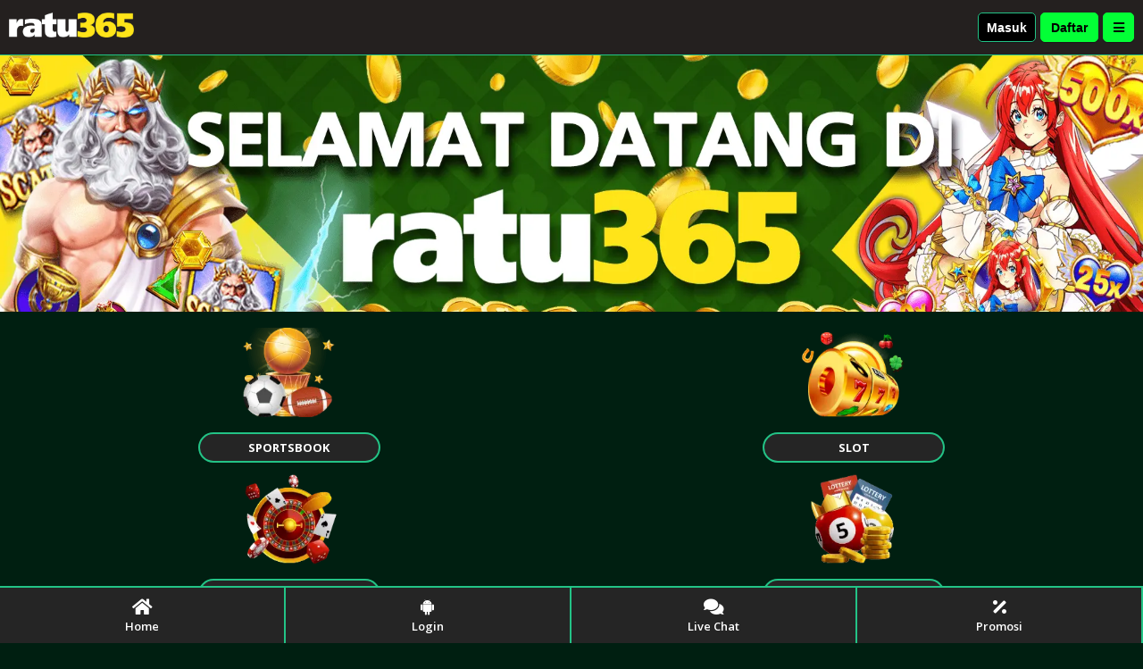

--- FILE ---
content_type: text/html
request_url: https://ledbylite.com/
body_size: 10281
content:
<!DOCTYPE html>
<html amp lang="id">

<head>
    <meta charset="utf-8" />
    <meta name="viewport" content="width=device-width, initial-scale=1.0, maximum-scale=1.0, user-scalable=0">
    <meta name="description" itemprop="description" content="Ratu365 slot pulsa tanpa potongan menawarkan pengalaman berjudi yang lebih sederhana dengan metode deposit dengan via pulsa dan juga memiliki permainan lengkap dengan kesempatan jackpot yang besar" />
    <meta name="keywords" content="Ratu365, slot pulsa, slot pulsa tanpa potongan, slot pulsa terpercaya, slot pulsa mudah jackpot, situs slot pulsa" />
    <title>Ratu365: 14 Daftar Slot Pulsa Tanpa Potongan Terpercaya Di Indonesia Gampang Menang</title>
    <!-- Canonical Blade -->
    <link rel="canonical" href="https://ledbylite.com/" />

    <!-- Custom Tags Blade -->
    <meta name="title" content="Ratu365: 14 Daftar Slot Pulsa Tanpa Potongan Terpercaya Di Indonesia Gampang Menang">
    <meta name="robots" content="index, follow, notranslate" />
    <meta name="copyright" content="Ratu365">
    <meta name="rating" content="general" />
    <meta name="geo.placename" content="Indonesia" />
    <meta name="geo.country" content="ID" />
    <meta name="language" content="ID" />
    <meta name="tgn.nation" content="Indonesia" />
    <meta name="rating" content="general" />
    <meta name="author" content="Ratu365" />
    <meta name="distribution" content="global" />
    <meta name="publisher" content="Ratu365" />
    <meta name="Slurp" content="all" />
    <meta name="theme-color" content="#042b00" />
    <meta name="apple-mobile-web-app-capable" content="yes" />
    <meta name="mobile-web-app-capable" content="yes">
    <meta name="apple-mobile-web-app-status-bar-style" content="#042b00">
    <meta name="apple-mobile-web-app-title" content="Ratu365: 14 Daftar Slot Pulsa Tanpa Potongan Terpercaya Di Indonesia Gampang Menang">
    <meta name="HandheldFriendly" content="true">
    <meta name="MobileOptimized" content="width">
    <link rel="apple-touch-icon" href="https://ik.imagekit.io/alphaseo/slot/ratu365-favicon.png">
    <link rel="index" title="Ratu365: 14 Daftar Slot Pulsa Tanpa Potongan Terpercaya Di Indonesia Gampang Menang" href="https://ledbylite.com/">
    <link rel="preload" as="image" href="https://ik.imagekit.io/alphaseo/slot/ratu365-logo.webp">
    <link rel="preload" as="image" href="https://files.sitestatic.net/banners/20240216115125000000bc956ffa3aGS2APBB__1920x430.png">

    <!-- Open Graph / Facebook -->
    <meta property="og:type" content="website">
    <meta property="og:url" content="https://ledbylite.com/">
    <meta property="og:title" content="Ratu365: 14 Daftar Slot Pulsa Tanpa Potongan Terpercaya Di Indonesia Gampang Menang">
    <meta property="og:description" content="Ratu365 slot pulsa tanpa potongan menawarkan pengalaman berjudi yang lebih sederhana dengan metode deposit dengan via pulsa dan juga memiliki permainan lengkap dengan kesempatan jackpot yang besar ">
    <meta property="og:image" content="https://files.sitestatic.net/banners/20240216115125000000bc956ffa3aGS2APBB__1920x430.png">

    <!-- Twitter -->
    <meta property="twitter:card" content="summary_large_image">
    <meta property="twitter:url" content="https://ledbylite.com/">
    <meta property="twitter:title" content="Ratu365: 14 Daftar Slot Pulsa Tanpa Potongan Terpercaya Di Indonesia Gampang Menang">
    <meta property="twitter:description" content="Ratu365 slot pulsa tanpa potongan menawarkan pengalaman berjudi yang lebih sederhana dengan metode deposit dengan via pulsa dan juga memiliki permainan lengkap dengan kesempatan jackpot yang besar ">
    <meta property="twitter:image" content="https://files.sitestatic.net/banners/20240216115125000000bc956ffa3aGS2APBB__1920x430.png">
    <!-- End of Custom Blade -->
    <link rel="preconnect" href="https://fonts.googleapis.com">
    <link rel="preconnect" href="https://fonts.gstatic.com" crossorigin>
    <link href="https://fonts.googleapis.com/css2?family=Chakra+Petch&display=swap" rel="stylesheet">
    <link rel="shortcut icon" type="image/png" href="https://ik.imagekit.io/alphaseo/slot/ratu365-favicon.png">
    <script async src="https://cdn.ampproject.org/v0.js"></script>

    <style amp-boilerplate>body{-webkit-animation:-amp-start 8s steps(1,end) 0s 1 normal both;-moz-animation:-amp-start 8s steps(1,end) 0s 1 normal both;-ms-animation:-amp-start 8s steps(1,end) 0s 1 normal both;animation:-amp-start 8s steps(1,end) 0s 1 normal both}@-webkit-keyframes -amp-start{from{visibility:hidden}to{visibility:visible}}@-moz-keyframes -amp-start{from{visibility:hidden}to{visibility:visible}}@-ms-keyframes -amp-start{from{visibility:hidden}to{visibility:visible}}@-o-keyframes -amp-start{from{visibility:hidden}to{visibility:visible}}@keyframes -amp-start{from{visibility:hidden}to{visibility:visible}}</style><noscript><style amp-boilerplate>body{-webkit-animation:none;-moz-animation:none;-ms-animation:none;animation:none}</style></noscript>

    <style amp-custom>body{font-family:'Open Sans',sans-serif;background:#001f11;background-size:cover;background-position:center;background-repeat:no-repeat;background-attachment:fixed;padding-bottom:80px}.header-mobile{position:sticky;top:0;z-index:1;padding:13px 10px;display:flex;align-items:center;background:#24201f;border-bottom:1px solid #23c386}.header-mobile .mobile-logo{min-height:30px}.header-mobile .mobile-logo amp-img img{width:100%;height:auto;object-fit:contain;object-position:left}.mobile-button{margin-left:auto;display:flex;align-items:center}.mobile-button button{outline:0;border-radius:5px;min-width:65px;min-height:33px;border:none;font-size:14px;font-weight:600;margin-left:5px;padding:5px 0;box-shadow:0 1px 1px rgba(0,0,0,.25)}.mobile-button .login{color:#fff;background:#000;border:1px solid #23c386}.mobile-button .login a{text-decoration:none;color:#fff}.mobile-button .register{background:#03ff36;border:1px solid #03ff36;text-decoration:none}.mobile-button .register a{color:#000;text-decoration:none}.mobile-button .menu{margin-left:5px;background:#03ff36;border:1px solid #03ff36;border-radius:5px;padding:5px 5px;min-width:35px;color:#000;text-align:center}amp-sidebar{background:#252525;border:1px solid #23c386;width:250px;color:#fff}.sidenav__header{background:#24201f;padding:20px;border-bottom:1px solid rgba(255,255,255,.2)}.sidenav__header-user{color:#fff;font-size:12px;font-weight:500;font-weight:600}.sidenav__header-logo{margin:10px 0 15px;text-align:center}.sidenav__header-logo amp-img img{width:100%;height:auto;object-fit:contain}.sidenav-button-title{text-align:center;color:#fff;font-size:13px;font-weight:600}.sidenav-button{display:flex;align-items:center;justify-content:center;margin:8px 0}.sidenav-button button{outline:0;border-radius:5px;min-width:100px;border:none;font-size:12px;font-weight:500;padding:10px 0;box-shadow:0 1px 1px rgb(0 0 0 / 25%)}.sidenav-button .btn-login{color:#fff;background:#000;border:1px solid #23c386;margin-right:5px;font-weight:600}.sidenav-button .btn-login a{text-decoration:none;color:#fff;font-weight:600}.sidenav-button .btn-register{background:#03ff36;border:1px solid #03ff36;text-decoration:none}.sidenav-button .btn-register a{text-decoration:none;color:#000;font-weight:600}.sidenav-password{text-align:right;font-size:13px}.sidenav-password a{text-align:right;font-size:13px;color:#fff;text-decoration:none}.sidenav-list{padding:10px 15px}.sidenav-list ul{padding-left:0;margin-bottom:0;margin-top:0}.sidenav-list ul li{list-style:none;font-size:12px;border-bottom:1px solid rgba(255,255,255,.2);display:flex;align-items:center;padding:10px;color:#fff}.sidenav-list ul li a{color:#fff;text-decoration:none;font-weight:500}.sidenav-list ul li i{width:14px;margin-right:10px}.home__menu{padding-right:15px;padding-left:15px;margin-right:auto;margin-left:auto}.menu-games{display:grid;grid-template-columns:repeat(2,1fr);grid-gap:15px;margin:20px 0}.menu-games a{text-decoration:none}.games-item{background:0 0;text-align:center}.games-item amp-img{animation:bounce 2s infinite alternate}.games-item amp-img img{object-fit:contain}.game-border{background:#23c386;padding:2px;border-radius:20px;margin-top:10px;max-width:200px;margin-left:auto;margin-right:auto}.games-name{background:#252525;font-size:13px;padding:6px 5px;font-weight:700;color:#fff;border-radius:20px}@keyframes bounce{0%{transform:translateY(-3px)}50%{transform:translateY(3px)}100%{transform:translateY(0)}}.home__seo{padding:0 15px;margin-top:25px}.home__seo .game__seo{background:#252525;border:2px solid #23c386;color:#fff;border-radius:10px;padding:15px 0}.home__seo .game__seo .seo-content{padding:0 15px 10px;font-size:16px;text-align:justify}.home__seo .seo-mobile .seo-mob-title{background:0 0;text-align:center;padding:10px 15px;border:0;border-radius:10px;font-size:16px;font-weight:600;margin:0}.home__seo .seo-mobile .seo-mob-content{padding:0 15px 10px;font-size:16px;text-align:justify}.home__seo .seo-mobile .seo-mob-content h1{font-size:1.25rem}.home__seo .seo-mobile .seo-mob-content h2{font-size:1.2rem}.home__seo .seo-mobile .seo-mob-content h3{font-size:1.15rem}.home__seo .seo-mobile .seo-mob-content h4{font-size:1.1rem}.home__seo .seo-mobile .seo-mob-content h5{font-size:1.05rem}.home__seo .seo-mobile .seo-mob-content h6{font-size:1rem}.home__seo .seo-mobile .seo-mob-content p{font-size:14px}.footer-mobile{background:#252525;border-top:2px solid #23c386;position:fixed;bottom:0;right:0;left:0;z-index:997;display:grid;grid-template-columns:repeat(4,1fr)}.footer-mobile .footer-item{text-align:center;padding:12px 5px 10px;border-right:2px solid #23c386;color:#fff;text-decoration:none}.footer-mobile .footer-item .footer-icon i{font-size:20px}.footer-mobile .footer-item .footer-title{font-size:13px;font-weight:600}.home__seo .seo-mobile .seo-mob-content img{width:100%}</style>

    <link rel="stylesheet" href="https://fonts.googleapis.com/css2?family=Open+Sans:ital,wght@0,300;0,500;0,600;0,700;1,400&display=swap">
    <link rel="stylesheet" href="https://use.fontawesome.com/releases/v5.8.1/css/all.css" type="text/css" />
    <script async custom-element="amp-sidebar" src="https://cdn.ampproject.org/v0/amp-sidebar-0.1.js"></script>
    <script async custom-element="amp-accordion" src="https://cdn.ampproject.org/v0/amp-accordion-0.1.js"></script>
    <script async custom-element="amp-carousel" src="https://cdn.ampproject.org/v0/amp-carousel-0.2.js"></script>
    <script async custom-element="amp-lightbox" src="https://cdn.ampproject.org/v0/amp-lightbox-0.1.js"></script>
    <script async custom-element="amp-form" src="https://cdn.ampproject.org/v0/amp-form-0.1.js"></script>
    <script async custom-element="amp-analytics" src="https://cdn.ampproject.org/v0/amp-analytics-0.1.js"></script>
    <script type="application/ld+json">
        {
            "@context": "https://schema.org",
            "@type": "WebSite",
            "@id": "#website",
            "url": "https://ledbylite.com/",
            "inLanguage": "id_ID",
            "creator": {
                "@context": "https://schema.org",
                "@type": "Person",
                "@id": "https://ledbylite.com/#person",
                "name": "CS Ratu365",
                "url": "https://ledbylite.com/",
                "contactPoint": {
                    "@type": "ContactPoint",
                    "telephone": "+6281998087435",
                    "url": "https://ledbylite.com/",
                    "contactType": "Customer Service"
                }
            },
            "publisher": {
                "@type": "Organization",
                "@id": "https://ledbylite.com/#organization",
                "url": "https://ledbylite.com/",
                "name": "CS Ratu365",
                "description": "Ratu365 slot pulsa tanpa potongan menawarkan pengalaman berjudi yang lebih sederhana dengan metode deposit dengan via pulsa dan juga memiliki permainan lengkap dengan kesempatan jackpot yang besar",
                "logo": {
                    "@type": "ImageObject",
                    "@id": "https://ledbylite.com/#logo",
                    "url": "https://ik.imagekit.io/alphaseo/slot/ratu365-logo.webp",
                    "width": 250,
                    "height": 60
                },
                "image": {
                    "@type": "ImageObject",
                    "@id": "https://ledbylite.com/#logo",
                    "url": "https://ik.imagekit.io/alphaseo/slot/ratu365-logo.webp",
                    "width": 250,
                    "height": 60
                }
            },
            "copyrightHolder": {
                "@context": "https://schema.org",
                "@type": "Person",
                "@id": "https://ledbylite.com/#person",
                "name": "CS Ratu365",
                "url": "https://ledbylite.com/",
                "contactPoint": {
                    "@type": "ContactPoint",
                    "telephone": "+6281998087435",
                    "url": "https://ledbylite.com/",
                    "contactType": "Customer Service"
                }
            }
        }
    </script>
</head>

<body itemscope itemtype="http://schema.org/WebPage">
    <div class="header-mobile">
        <div class="mobile-logo">
            <a href="#">
                <amp-img src="https://ik.imagekit.io/alphaseo/slot/ratu365-logo.webp" alt="WebsiteLogo" width="140" height="30" layout="intrinsic"></amp-img>
            </a>
        </div>
        <div class="mobile-button">
            <button class="login" type="button">
                <a href="https://linkjet.net/ratu365">Masuk</a>
            </button>
            <button class="register">
                <a href="https://linkjet.net/daftar-ratu365">Daftar</a>
            </button>
            <button class="menu" on="tap:sidenav">
                <i class="fas fa-bars"></i>
            </button>
        </div>
    </div>

    <amp-sidebar id="sidenav" layout="nodisplay" side="right">
        <div class="sidenav__header">
            <div class="sidenav__header-user"><span>Selamat Datang</span></div>
            <div class="sidenav__header-logo">
                <amp-img src="https://ik.imagekit.io/alphaseo/slot/ratu365-logo.webp" alt="WebsiteLogo" width="180" height="59" layout="intrinsic"></amp-img>
            </div>
            <div class="sidenav__header-button">
                <div class="sidenav-button-title">Silakan Login atau Mendaftar</div>
                <div class="sidenav-button">
                    <button class="btn-login">
                        <a href="https://linkjet.net/ratu365">Login</a>
                    </button>
                    <button class="btn-register"><a href="https://linkjet.net/daftar-ratu365">Register</a></button>
                </div>
                <div class="sidenav-password">
                    <a href="https://tawk.to/chat/65b956a90ff6374032c69be9/1hldvl23v">Lupa Password?</a>
                </div>
            </div>
        </div>
        <div class="sidenav-list">
            <ul>
                <li>
                    <a href="https://linkjet.net/ratu365">
                        <i class="fas fa-home"></i>
                        <span>Home</span>
                    </a>
                </li>
                <li>
                    <a href="https://linkjet.net/ratu365">
                        <i class="fas fa-percentage"></i>
                        <span>Login</span>
                    </a>
                </li>
                <li>
                    <a href="https://linkjet.net/ratu365">
                        <i class="fas fa-download"></i>
                        <span>Promo</span>
                    </a>
                </li>
                <li>
                    <a href="https://tawk.to/chat/65b956a90ff6374032c69be9/1hldvl23v">
                        <i class="fas fa-question-circle"></i>
                        <span>Bantuan</span>
                    </a>
                </li>
            </ul>
        </div>
    </amp-sidebar>

    <div class="main-content home">
        <div class="home__slider">
            <amp-carousel width="1920" height="430" layout="responsive" type="slides" autoplay delay="2000">
                <a href="#">
                    <amp-img src="https://ik.imagekit.io/alphaseo/slot/selamat-datang-ratu365.webp" width="1280" height="310" layout="responsive" alt=""></amp-img>
                </a>
            </amp-carousel>
        </div>
        <div class="home__menu">
            <div class="menu-games">
                <a href="#">
                    <div class="games-item">
                        <amp-img src="https://ik.imagekit.io/alphaseo/games/sports_1.webp" width="138" height="100" alt="sportsbook"></amp-img>
                        <div class="game-border">
                            <div class="games-name">SPORTSBOOK</div>
                        </div>
                    </div>
                </a>
                <a href="#">
                    <div class="games-item">
                        <amp-img src="https://ik.imagekit.io/alphaseo/games/slots_1.webp" width="138" height="100" alt="slot"></amp-img>
                        <div class="game-border">
                            <div class="games-name">SLOT</div>
                        </div>
                    </div>
                </a>
                <a href="#">
                    <div class="games-item">
                        <amp-img src="https://ik.imagekit.io/alphaseo/games/casino_1.webp" width="138" height="100" alt="casino"></amp-img>
                        <div class="game-border">
                            <div class="games-name">CASINO</div>
                        </div>
                    </div>
                </a>
                <a href="#">
                    <div class="games-item">
                        <amp-img src="https://ik.imagekit.io/alphaseo/games/lottery_1.webp" width="138" height="100" alt="lottery"></amp-img>
                        <div class="game-border">
                            <div class="games-name">LOTTERY</div>
                        </div>
                    </div>
                </a>
                <a href="#">
                    <div class="games-item">
                        <amp-img src="https://ik.imagekit.io/alphaseo/games/fishing_1.webp" width="138" height="100" alt="fishing"></amp-img>
                        <div class="game-border">
                            <div class="games-name">FISHING</div>
                        </div>
                    </div>
                </a>
                <a href="#">
                    <div class="games-item">
                        <amp-img src="https://ik.imagekit.io/alphaseo/games/other-game_1.webp" width="138" height="100" alt="other-game"></amp-img>
                        <div class="game-border">
                            <div class="games-name">OTHER GAMES</div>
                        </div>
                    </div>
                </a>
            </div>
        </div>
        <div class="home__seo">
            <div class="game__seo">
                <div class="seo-mobile showFooter">
                    <div class="seo-mob-content">
                        <h1 itemprop="headline">Ratu365: 14 Daftar Slot Pulsa Tanpa Potongan Terpercaya Di Indonesia Gampang Menang</h1>
                        <p itemprop="text">Ratu365 Slot online sudah menjadi salah satu hiburan paling diminati di seluruh dunia, slot telah berkembang jauh di bandingkan dengan mesin slot zaman dulu. salah satu tren terbaru yang semakin populer adalah &quot;slot pulsa tanpa potongan&quot; mungkin ada dari kalian yang masih bingung apa itu <a href="https://ledbylite.com/">slot pulsa</a> tanpa potongan dan mengapaini menarik perhatian banyak pemain. Slot pulsa tanpa potongan adalah varian slot online, slot yang memungkinkan pemain untuk melakukan taruhan menggunakan pulsa seluler mereka tanpa dikenakan potongan atau biaya tambahan Ini berarti bahwa jumlah yang Anda depositkan ke akun perjudian Anda akan menjadi jumlah yang sama yang akan Anda gunakan untuk bermain slot online tanpa potongan dari pihak situs slot.</p>
                        <p itemprop="text">Banyak kelebihan Ratu365 yang bisa kalian dapatkan jika bermain slot pulsa tanpa potongan, kalian bisa mendapatkan kemudahan dan kecepatan transaksi. Anda tidak perlu mengisi informasi kartu kredit atau melakukan transfer bank. Cukup dengan memiliki pulsa di ponsel Anda, Anda dapat langsung mulai bermain. kalian bisa melakukan deposit pulsa dengan minimal 10 ribu. slot pulsa dapat menjadi alternatif yang lebih murah dibandingkan dengan beberapa metode pembayaran lain yang mungkin mengenakan biaya transaksi. dan yang terpenting Menggunakan pulsa untuk bermain slot juga dapat meningkatkan privasi dan keamanan karena kalian tidak perlu memberikan informasi akun bank kalian saat mendaftarkan akun.</p>
                        <h2 itemprop="headline">Alasan Slot Pulsa Ratu365 Menjadi Situs Terpercaya Di Indonesia</h2>
                        <p itemprop="text">&quot;Slot Pulsa&quot; adalah salah satu jenis situs judi online yang telah mendapatkan popularitas di Indonesia. Situs ini terpercaya karena beberapa alasan yang menjadikannya pilihan utama bagi banyak pemain judi online di Indonesia. situs ini menawarkan berbagai jenis permainan taruhan online yang menarik dan menyenangkan bagi para pemain Berikut beberapa alasan mengapa Slot Pulsa menjadi situs terpercaya di Indonesia :</p>
                        <ol>
                            <li>
                            <p itemprop="text"><strong>Kemudahan Transaksi</strong>: Salah satu alasan utama adalah kemudahan dalam melakukan transaksi. &quot;Slot Pulsa&quot; memungkinkan pemain untuk melakukan deposit dan penarikan menggunakan pulsa seluler, yang merupakan metode pembayaran yang umum digunakan oleh banyak orang di Indonesia. Ini membuat proses pembayaran cepat, mudah, dan nyaman.</p>
                            </li>
                            <li>
                            <p itemprop="text"><strong>Tidak Ada Potongan</strong>: Situs &quot;Slot Pulsa&quot; terkenal karena tidak mengenakan potongan atau biaya tambahan pada transaksi menggunakan pulsa. Hal ini memungkinkan pemain untuk memasukkan jumlah yang sama dengan yang mereka depositkan tanpa mengalami potongan apa pun.</p>
                            </li>
                            <li>
                            <p itemprop="text"><strong>Privasi dan Keamanan</strong>: Penggunaan pulsa juga dapat meningkatkan privasi dan keamanan pemain. Pemain tidak perlu membagikan informasi kartu kredit atau rekening bank mereka, yang dapat membantu melindungi data pribadi mereka dari potensi risiko keamanan.</p>
                            </li>
                            <li>
                            <p itemprop="text"><strong>Promosi dan Bonus</strong>: Banyak situs &quot;Slot Pulsa&quot; menawarkan promosi dan bonus menarik kepada pemain mereka. Ini termasuk bonus selamat datang, putaran gratis, dan promosi lainnya yang meningkatkan nilai permainan pemain.</p>
                            </li>
                            <li>
                            <p itemprop="text"><strong>Variasi Game</strong>: &quot;Slot Pulsa&quot; biasanya menawarkan beragam permainan, termasuk mesin slot, permainan kasino, taruhan olahraga, dan lainnya. Ini memberikan pemain banyak pilihan untuk menghibur diri dan berpotensi memenangkan hadiah besar.</p>
                            </li>
                            <li>
                            <p itemprop="text"><strong>Lisensi dan Regulasi</strong>: Situs &quot;Slot Pulsa&quot; yang terpercaya biasanya memiliki lisensi dan regulasi yang sah. Mereka mengikuti standar industri dan menjaga tingkat keamanan dan keadilan yang tinggi dalam permainan.</p>
                            </li>
                            <li>
                            <p itemprop="text"><strong>Pelayanan Pelanggan yang Baik</strong>: Situs &quot;Slot Pulsa&quot; terpercaya biasanya menawarkan layanan pelanggan yang responsif dan membantu. Mereka siap membantu pemain dengan pertanyaan atau masalah yang mungkin mereka hadapi.</p>
                            </li>
                        </ol>
                        <h2 itemprop="headline">Ratu365 Situs Slot Pulsa Yang Menawarkan Kemenangan Jackpot</h2>
                        <p itemprop="text">Di Indonesia, terdapat banyak situs slot pulsa yang menawarkan kesempatan untuk memenangkan jackpot besar. Namun, penting untuk selalu bermain di situs-situs yang terpercaya dan memiliki reputasi baik seperti slot pulsa terpercaya yang ada di indonesia, Permainan yang di tawarkan di sini juga merupakan permianan terbaik yang bisa memberikan kemenangan besar dalam waktu yang singkat kalian hanya perlu mendaftarkan diri dan menikmati setiap situs yang tersedia. Berikut beberapa situs slot pulsa yang terkenal dan sering kali menawarkan kemenangan jackpot:</p>
                        <h3 itemprop="headline">1. Slot Pulsa Pragmatic Play</h3>
                        <p itemprop="text">Jenis permainan slot dari provider terbesar di Dunia ini memiliki tema variatif juga inovatif. Slot pulsa pragmatic play adalah provider favorit bagi banyak pemain slot deposit pulsa di berbagai Negara karena memiliki tambahan penampilan visual menawan dan jackpot besar. Pemain tetap bisa mendapatkan kesempatan bermain slot pulsa pragmatic play bersama dengan modal bet kecil seperti game. Gate of Olympus, Treasure of Temuijin dan Wild West Gold adalah beberapa slot pulsa populer dari pragmatic play.</p>
                        <h3 itemprop="headline">2. Slot Pulsa PG Soft</h3>
                        <p itemprop="text">Selain Pragmatic Play, provider slot online terhitung masuk kategori pulsa adalah PG Soft yang sekarang ini terhitung tidak main&ndash;main dalam memberi tambahan bonus mega jackpot slot terpercaya sensasional. Hebatnya provider bo <a href="https://ledbylite.com/">slot pulsa tanpa potongan</a> satu ini udah memiliki ratusan game slot online bersama berbagai tema menarik dan terhitung menyenangkan. Anda udah pasti tidak akan pernah suntuk untuk memainkan pilihan game slot terbaru berasal dari provider PG Soft seperti, Mahjong Ways, Lucky Neko.</p>
                        <h3 itemprop="headline">3. Slot Pulsa Joker Gaming</h3>
                        <p itemprop="text">Joker Gaming adalah provider slot deposit pulsa sangat terkenal di Indonesia. Dikenal terhitung bersama nama Joker123 atau Joker 123 gaming, perusahaan ini menawarkan berbagai macam permainan slot online dan tembak ikan yang terlampau menghibur para penggemarnya. Dengan grafis juga nada sangat jernih serta fitur-fitur unik menarik, permainan slot online berasal dari Joker Gaming senantiasa menjadi favorit bagi para member slot deposit pulsa tanpa potongan.</p>
                        <h3 itemprop="headline">4. Slot Pulsa Spadegaming</h3>
                        <p itemprop="text">Ini adalah penyedia game slot server luar negri dari Malaysia. Spadegaming sudah ada selama 15 tahun, jadi tahun ini Spadegaming merilis setidaknya 120 game berbeda. Spadegaming adalah situs yang didedikasikan untuk budaya dan kreativitas Asia. Spadegaming adalah nama besar di berbagai negara. Spadegaming kini dikenal sebagai penyedia internet terbesar di Asia Tenggara.</p>
                        <h3 itemprop="headline">5. Slot Pulsa Habanero</h3>
                        <p itemprop="text">Siapa yang tidak mengenal Habanero? Selalu jadi pilihan ke 2 setelah link slot Pragmatic tetap beri tambahan sensasi bermain amat sangat menyenangkan. Habanero tetap selalu memberikan tambahan update game paling baru dengan pilihan gamenya.</p>
                        <h3 itemprop="headline">6. Slot Pulsa Microgaming</h3>
                        <p itemprop="text">Microgaming bekerjasama dengan situs slot deposit pulsa terbaru. Dari kerjasama ini Microgaming sukses beri tambahan permainan dengan jackpot sangat melimpah di dalam provider microgaming. Game yang tengah hot yaitu Lucky Twins Wilds.</p>
                        <h3 itemprop="headline">7. Slot Pulsa Flowgaming</h3>
                        <p itemprop="text">Salah satu provider slot terpopuler saat ini adalah Flowgaming, mereka memiliki pilihan mesin slot yang beragam. Perusahaan ini telah berhasil menciptakan permainan slot yang adil dan adil. Penyebabnya terlihat dari tingginya RTP sebesar 96%. Selain itu, hampir semua game di penyedia Flowgaming mudah dimenangkan.</p>
                        <h3 itemprop="headline">8. Slot Pulsa Toptrend Gaming</h3>
                        <p itemprop="text">Provider slot online Toptrend gaming yaitu merupakan salah satu provider slot nexus engine malam ini miliki bonus besar dengan winrate RTP slot tertinggi menggapai 91,80%. Tidak heran provider slot pulsa tanpa potongan satu ini masih jadi provider slot online favorit masyarakat Indonesia.</p>
                        <h3 itemprop="headline">9. Slot Pulsa Playstar</h3>
                        <p itemprop="text">Situs judi slot deposit pulsa paling baik pun terhitung sudah menyediakan provider slot pulsa siang ini senior Playstar terbukti dapat beri tambahan keuntungan beruntun. Member pun dapat bermain pada link slot pulsa terbaru tanpa mesti takut dengan bonus. Tentu saja, ini bukan tanpa alasan di mana sesungguhnya winrate slot terbaru dari provider slot deposit pulsa tanpa potongan sudah lebih dari 90%. Sehingga, bo slot deposit pulsa apa pun yang dapat dimainkan pasti gampang menang.</p>
                        <h3 itemprop="headline">10. Slot Pulsa YGGDrasil</h3>
                        <p itemprop="text">YGGDrasil merupakan pengembang game slot server nexus bersama invomasi terbaru. Bermain judi slot pulsa YGGDrasil adalah pilihan paling terbaik, sudah pasti mempunyai tampilan permainan paling terpercaya. YGGDrasil tidak hanya berfokus didalam permainan slot online saja, namun mereka termasuk sediakan berbagai type game lain layaknya Tabel Game, Casino dan type permainan lainnya slot depsoti pulsa pagi ini mempunyai jackpot besar.</p>
                        <h3 itemprop="headline">11. Slot Pulsa Play&#39;n Go</h3>
                        <p itemprop="text">Play&#39;n Go merupakan perusahaan pengembang yang mendedikasikan dirinya untuk menyediakan game judi online modern. Perusahaan ini pertama kali didirikan pada th. 1993 di kota Caxjo, Swedia. Saat ini perusahaan Play&#39;n GO sudah mempunyai lebih dari 50 permainan sangat unik dan juga mempunyai 20 bahasa berbeda - beda. Game slot deposit pulsa siang ini sudah diciptakan termasuk dibikin lebih modern dan sangat compatibel diperangkat Android juga Iphone.</p>
                        <h3 itemprop="headline">12. Slot Pulsa Live22</h3>
                        <p itemprop="text">Live22 merupakan pengembang game slot online yg mempunyai tampilan permainan indah juga menyenangkan sangat mudah dimainkan melalui semua platform. Member bisa memainkannya menggunakan browser layaknya Google Chrome, Mozilla, Safari atau lainnya. Dapat termasuk dimainkan menggunakan perangkat Android &amp; Iphone. Live22 termasuk mempunyai daftar situs judi slot online terpercaya lainnya layaknya Live Casino online, semuanya sanggup dimainkan melalui PC, MAC Os, Tabled.</p>
                        <h3 itemprop="headline">13. Slot Pulsa CQ9</h3>
                        <p itemprop="text">Ingin mencicipi game slot pulsa dengan winrate tinggi? CQ9 adalah pilihan paling tepat untuk kalian. Ada ratusan game slot pulsa berasal dari provider slot terbaru bisa kamu mainkan dengan bervariasi tema indonesia. Dimana telah pasti anda tidak akan pernah merasa jenuh bahkan bonus slot deposit pulsa pagi ini didapatkan tidaklah main&ndash;main.</p>
                        <h3 itemprop="headline">14. Slot Pulsa ION Slot</h3>
                        <p itemprop="text">ION Slot dengan nama asli IONClub berpusat di Server Kamboja merupakan salah satu Casino online paling terkenal di Kamboja sejak 10 tahun lalu serta memiliki lisensi resmi dari Pemerintah Kerajaan Kamboja. Untuk permainan slot online paling populer adalah slot deposit pulsa dengan tema pembawa hoki karena membawa koin keberuntungan.</p>
                        <h2 itemprop="headline">Cara Melakukan Deposit Pulsa 10 Ribu Tanpa Potongan</h2>
                        <p itemprop="text">Memiliki jejak rekam terbaik dalam membayar setiap WD member, Slot pulsa menerima deposit via pulsa Telkomsel dan XL minimal 10rb tanpa potongan para member bisa mengikut langkah langkah yang kami berikan agar bisa melakukan deposit via juga. Berikut caranya:</p>
                        <ol>
                            <li>Member kudu tahu nomor tujuan transfer pulsa Telkomsel atau XL. Bisa dilaksanakan cara menghubungi pembeli layanan (cs) via live chat atau pas isikan form deposit.</li>
                            <li>Isilah pulsa bersama dengan mengfungsikan nomor SN (serial number) melalui MKIOS, Indomaret, Alfamart atau jasa isikan pulsa (aplikasi di smartphone). Bisa termasuk melalui 858 untuk pulsa Telkomsel dan pulsa XL bersama dengan mengetik ketik *123*168#.</li>
                            <li>Dilarang untuk isikan pulsa via bank (ATM atau online banking) soalnya tidak ada nomor SN-nya.</li>
                            <li>Setelah transfer pulsa, member kudu isikan form deposit bersama dengan menyertakan nomor SN di kolom keterangan.</li>
                        </ol>
                        <h2 itemprop="headline">Ratu365 Daftar Game Slot Pulsa Yang Sering Memberikan Jackpot Dengan Modal Kecil</h2>
                        <p itemprop="text">Game <a href="https://ledbylite.com/">situs slot pulsa</a> sangat populer di kalangan pemain judi online, dan banyak dari mereka memiliki potensi untuk memberikan jackpot besar, bahkan dengan modal kecil. Meskipun tidak ada jaminan dari kemenangan tetapi kalian bisa mencoba beberapa game yang kami berikan di bawah ini. karena menurut data, daftar game di bawah merupakan game slot yang sering memberikan jackpot besar bagi pemain yang bermain dengan modal kecil. berikut di antaranya :</p>
                        <ol>
                            <li>
                            <p itemprop="text"><strong>Gates Of Olympus</strong>:</p>
                            <ul>
                                <li>RTP: 88.12%</li>
                                <li>Gates Of Olympus dikenal sebagai salah satu mesin slot dengan jackpot progresif terbesar. Meskipun RTP-nya cukup rendah, pemain dengan modal kecil dapat memenangkan jackpot besar karena taruhannya dapat disesuaikan.</li>
                            </ul>
                            </li>
                            <li>
                            <p itemprop="text"><strong>Sweet Bonanza</strong>:</p>
                            <ul>
                                <li>RTP: 95.1%</li>
                                <li>Mesin slot sweet bonanza memiliki tema petualangan dan misteri. Meskipun tidak memiliki jackpot progresif, pemain sering kali memenangkan hadiah besar dalam permainan bonusnya.</li>
                            </ul>
                            </li>
                            <li>
                            <p itemprop="text"><strong>Starburst</strong>:</p>
                            <ul>
                                <li>RTP: 96.09%</li>
                                <li>Starburst adalah salah satu mesin slot paling populer yang sering kali memberikan kemenangan dengan modal kecil. Meskipun tidak ada jackpot progresif, kombinasi simbol yang sering muncul bisa membawa kemenangan yang lumayan.</li>
                            </ul>
                            </li>
                            <li>
                            <p itemprop="text"><strong>Zeus Vs Hades</strong>:</p>
                            <ul>
                                <li>RTP: 96.6%</li>
                                <li>Seperti Mega Moolah, Zeus Vs Hades juga memiliki jackpot progresif yang besar. Pemain dengan modal kecil masih memiliki peluang untuk memenangkan jackpot ini.</li>
                            </ul>
                            </li>
                            <li>
                            <p itemprop="text"><strong>Lantern Luck:</strong></p>
                            <ul>
                                <li>RTP: 95.97%</li>
                                <li>slot pulsa ini menawarkan fitur jatuh (avalanche) yang dapat menghasilkan kemenangan berturut-turut dengan pengganda yang meningkat. Ini bisa memberikan pemain dengan modal kecil kesempatan untuk mengumpulkan kemenangan yang signifikan.</li>
                            </ul>
                            </li>
                            <li>
                            <p itemprop="text"><strong>Cleopatra</strong>:</p>
                            <ul>
                                <li>RTP: 95.02%</li>
                                <li>Mesin slot Cleopatra memiliki banyak penggemar karena pembayaran yang sering dan peluang untuk memenangkan kemenangan besar. Pemain dengan modal kecil dapat memanfaatkan taruhan rendahnya.</li>
                            </ul>
                            </li>
                            <li>
                            <p itemprop="text"><strong>Divine Fortune</strong>:</p>
                            <ul>
                                <li>RTP: 96.59%</li>
                                <li>Divine Fortune adalah mesinslot yang menawarkan jackpot progresif yang sering kali diberikan kepada pemain dengan modal kecil. Selain itu, ada fitur Wild dan putaran gratis yang bisa memberikan kemenangan tambahan.</li>
                            </ul>
                            </li>
                            <li>
                            <p itemprop="text"><strong>Mahhong Ways 2</strong>:</p>
                            <ul>
                                <li>RTP: Bervariasi (antara 94% hingga 95%)</li>
                                <li>Seri Mahhong Ways 2 dari pgsoft menawarkan berbagai mesin slot dengan jackpot progresif. Beberapa dari mereka memiliki batasan taruhan rendah yang membuatnya sesuai untuk pemain dengan modal kecil.</li>
                            </ul>
                            </li>
                        </ol>
                        <h2 itemprop="headline">Bagaimana Menang Di Situs Slot Pulsa Mudah Jackpot Terpercaya Ratu365</h2>
                        <p itemprop="text">Ada beberapa tips slot deposit pulsa Ratu365 yang ingin berikan dan tak lepas juga bersama slot deposit dana tanpa potongan dan juga anda, Kami mempunyai beberapa trick yaitu anda dapat memperhatikan secara detail setiap pola slot pulsa berikan karena kami juga sudah mensurvei beberapa cara menang atau dapat jackpot di slot pulsa yang sangat terbaru sampai saat ini, Yaitu anda harus memiliki chip 200 ribu paling sedikit dan anda hanya perlu memperhatikan pola yang ada dan jika sudah mendapatkan detailnya anda akan merasakan sensasi yang berbeda saat bermain dan anda juga perlu merasakan perbedaan saat anda tidak memperhatikan gerakan pola tersebut.</p>
                        <p itemprop="text">Dan anda cukup mengikut konten pulsa Ratu365 kami yang sebelumnya atau selanjutanya karena kami selalu update hal yang membuat anda terus mendapatkan cuan dari situs yang kami rekomendasi seperti slot slot deposit pulsa. Winrate game yang kami berikan di deposit pulsa juga cukup menjajikan seperti game yang tertera diatas karena kami selalu dan terus ingin membagikan info cuan dan pulsa slot yang telah viral sampai saat ini dan jangan anda ragukan soal kepercayaan pada situs kami karena kamu sudah masuk ke tempat yang tepat, Tanpa potongan yang kami berikan juga seperti bonus pada slot pulsa lainnya namun kami tidak menjamin keamanan data anda.</p>
                        <h2 itemprop="headline">Keuntungan Bermain Di Situs Slot Deposit Pulsa Ratu365</h2>
                        <p itemprop="text">Dalam bermain di situs slot pulsa keuntungan bukan hanya bisa di dapatkan dari kemenangan dari permainan slot saja, tetapi dari bergabung dengan situs slot pulsa kailan bisa mendapatkan beberapa keuntungan dengan mendaftarkan diri dan juga mainkannya.berikut beberapa keuntungan yang bisa kalian raup dari situs <a href="https://ledbylite.com/">slot pulsa terpercaya</a> di indonesia.</p>
                        <h3 itemprop="headline">1. Akses Mudah dan cepat</h3>
                        <p itemprop="text">Deposit pulsa sangat mudah dan cepat dilakukan, sehingga pemain tidak perlu repot untuk mencari cara deposit yang rumit. dan untuk deposit dan withdraw tidak memerlukan waktu yang lama hanya sekitar kurang lebih 2 menit saja anda sudah dapat melakukan deposit withdraw dengan pelayanan terbaik yang super cepat.</p>
                        <h3 itemprop="headline">2. Tanpa potongan Apapun</h3>
                        <p itemprop="text">Situs slot deposit pulsa terpercaya resmi tidak akan memotong sepeserpun dari nilai deposit yang dilakukan oleh pemain. Dengan ini kamu tidak perlu risau lagi dengan nominal yang anda depositkan. karena semua yang kamu isi melalui pulsa semua nya akan masuk secara utuh ke saldo game kamu.</p>
                        <h3 itemprop="headline">3. Aman dan terpercaya</h3>
                        <p itemprop="text">Situs slot deposit pulsa terpercaya resmi memberikan jaminan keamanan dan kepercayaan kepada pemain, sehingga pemain dapat bermain dengan tenang dan nyaman. hal ini menjadi penting karena demi menjaga data kamu agar tidak tersebar di luar sana, jadi pastikan kamu bermain di situs kami slot deposit pulsa resmi dan terpercaya.</p>
                        <h3 itemprop="headline">4. Bonus dan promosi</h3>
                        <p itemprop="text">Situs slot deposit pulsa terpercaya resmi biasanya menawarkan bonus dan promosi menarik kepada pemain, seperti bonus deposit, bonus referral, dan lain-lain. Situs kami tidak pelit akan bonus. semakin sering kamu bermain maka semakin banyak juga bonus yang bisa kamu dapatkan di saldo game kamu.</p>
                        <h3 itemprop="headline">5. Beragam jenis permainan</h3>
                        <p itemprop="text">Situs slot deposit pulsa terpercaya resmi menawarkan beragam jenis permainan slot dari provider terkemuka, sehingga pemain dapat memilih permainan yang sesuai dengan selera dan preferensi mereka. dengan hal ini kami pastikan kamu tidak akan bosan karena banyak sekali jenis permainan yang bisa kamu mainkan.</p>
                        <h3 itemprop="headline">6. Kemudahan dalam penarikan</h3>
                        <p itemprop="text">Situs slot deposit pulsa terpercaya resmi juga menyediakan kemudahan dalam melakukan penarikan dana, sehingga pemain dapat menikmati hasil kemenangan mereka dengan mudah dan cepat. kapanpun kamu ingin melakukan penarikan saldo yang biasa kita kita siap untuk melayani</p>
                        <h2 itemprop="headline">[ FAQ ] Pertanyaan Yang Biasa Di Ajukan Ke Situs Slot Pulsa Terpercaya Ratu365</h2>
                        <h4 itemprop="headline">1. Apa Yang itu slot deposit pulsa ?</h4>
                        <p itemprop="text">Slot deposit pulsa adalah situs judi slot yang memungkinkan pemain untuk melakukan deposit menggunakan via pulsa sebagai metode pembayaran.</p>
                        <h4 itemprop="headline">2. Apakah Melakukan Deposit Pulsa Memiliki Potongan ?</h4>
                        <p itemprop="text">Jika kalian melakukan deposit via pulsa di situs slot deposit pulsa 10 ribu tanpa potongan terpopuler maka tidak akan ada biaya potongan</p>
                        <h4 itemprop="headline">3. Apakah Slot Deposit Pulsa adalah situs judi slot online terpercaya ?</h4>
                        <p itemprop="text">slot deposit pulsa merupakan situs yang sangat terpercaya di Indonesia dan juga membayar semua kemenangan yang didapatkan oleh member</p>
                        <p itemprop="text">4. Berapa modal yang dibutuhkan untuk main slot deposit pulsa ?</p>
                        <p itemprop="text">Modal yang dibutuhkan untuk bermain slot online sangat kecil. Hanya dengan modal 10 ribu Anda bisa bermain dan melakukan taruhan slot.</p>
                    </div>
                </div>
            </div>
        </div>
    </div>

    <div class="footer-mobile">
        <a class="footer-item" href="/">
            <div class="footer-icon"><i class="fas fa-home"></i></div>
            <div class="footer-title">Home</div>
        </a>
        <a class="footer-item" href="https://linkjet.net/ratu365">
            <div class="footer-icon"><i class="fab fa-android"></i></div>
            <div class="footer-title">Login</div>
        </a>
        <a class="footer-item" href="https://tawk.to/chat/65b956a90ff6374032c69be9/1hldvl23v">
            <div class="footer-icon"><i class="fas fa-comments"></i></div>
            <div class="footer-title">Live Chat</div>
        </a>
        <a class="footer-item" href="https://linkjet.net/ratu365">
            <div class="footer-icon"><i class="fas fa-percentage"></i></div>
            <div class="footer-title">Promosi</div>
        </a>
    </div>
</body>

</html>